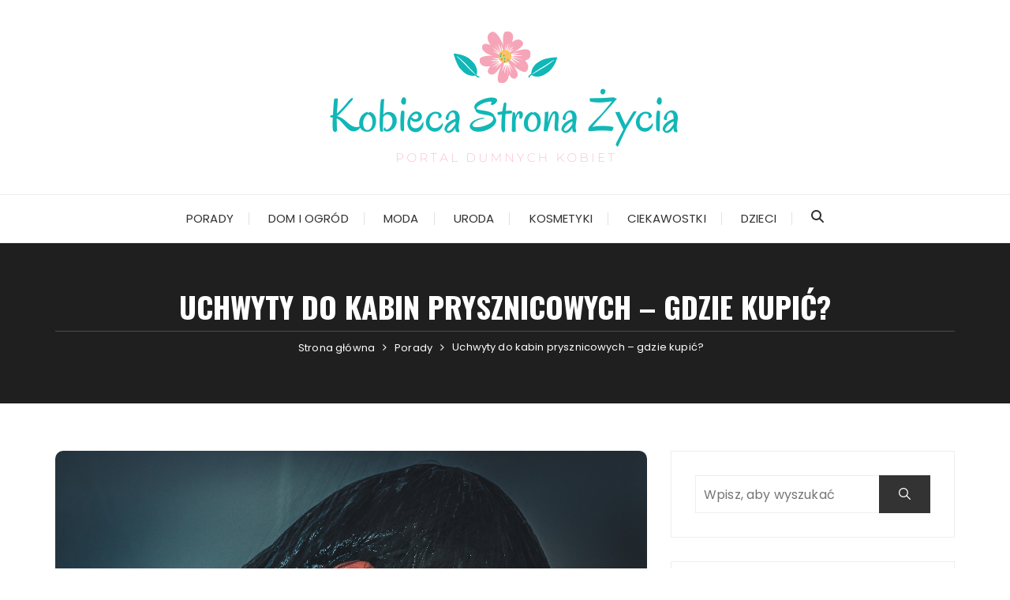

--- FILE ---
content_type: text/html; charset=UTF-8
request_url: https://www.kobiecatsronazycia.pl/uchwyty-do-kabin-prysznicowych-gdzie-kupic/
body_size: 12384
content:
<!doctype html>
<html lang="pl-PL">
<head>
	<meta charset="UTF-8">
	<meta name="viewport" content="width=device-width, initial-scale=1">
	<link rel="profile" href="https://gmpg.org/xfn/11">

	<meta name='robots' content='index, follow, max-image-preview:large, max-snippet:-1, max-video-preview:-1' />

	<!-- This site is optimized with the Yoast SEO plugin v25.6 - https://yoast.com/wordpress/plugins/seo/ -->
	<title>Uchwyty do kabin prysznicowych - gdzie kupić? -</title>
	<link rel="canonical" href="https://www.kobiecatsronazycia.pl/uchwyty-do-kabin-prysznicowych-gdzie-kupic/" />
	<meta property="og:locale" content="pl_PL" />
	<meta property="og:type" content="article" />
	<meta property="og:title" content="Uchwyty do kabin prysznicowych - gdzie kupić? -" />
	<meta property="og:description" content="Uchwyty do kabin prysznicowych są niezbędnym elementem wyposażenia każdej łazienki. Pełnią one przede wszystkim funkcję praktyczną, pozwalając na bezpieczne wejście i wyjście z kabiny oraz stabilne oparcie podczas kąpieli. Jednocześnie,..." />
	<meta property="og:url" content="https://www.kobiecatsronazycia.pl/uchwyty-do-kabin-prysznicowych-gdzie-kupic/" />
	<meta property="article:published_time" content="2023-02-07T15:30:45+00:00" />
	<meta name="author" content="admin" />
	<meta name="twitter:card" content="summary_large_image" />
	<meta name="twitter:label1" content="Napisane przez" />
	<meta name="twitter:data1" content="admin" />
	<meta name="twitter:label2" content="Szacowany czas czytania" />
	<meta name="twitter:data2" content="5 minut" />
	<script type="application/ld+json" class="yoast-schema-graph">{"@context":"https://schema.org","@graph":[{"@type":"WebPage","@id":"https://www.kobiecatsronazycia.pl/uchwyty-do-kabin-prysznicowych-gdzie-kupic/","url":"https://www.kobiecatsronazycia.pl/uchwyty-do-kabin-prysznicowych-gdzie-kupic/","name":"Uchwyty do kabin prysznicowych - gdzie kupić? -","isPartOf":{"@id":"https://www.kobiecatsronazycia.pl/#website"},"primaryImageOfPage":{"@id":"https://www.kobiecatsronazycia.pl/uchwyty-do-kabin-prysznicowych-gdzie-kupic/#primaryimage"},"image":{"@id":"https://www.kobiecatsronazycia.pl/uchwyty-do-kabin-prysznicowych-gdzie-kupic/#primaryimage"},"thumbnailUrl":"https://www.kobiecatsronazycia.pl/wp-content/uploads/2023/03/g2263f6e4f4345af39b5036c724d879b7377046a70f2879b063509467db5f7550ab2755f164c3ae6b58adbbf987fb4ea077306214f96e50579f1fec752f90ab92_1280.jpg","datePublished":"2023-02-07T15:30:45+00:00","author":{"@id":"https://www.kobiecatsronazycia.pl/#/schema/person/c42d0f17f5d423fa6858a2c179efcca6"},"breadcrumb":{"@id":"https://www.kobiecatsronazycia.pl/uchwyty-do-kabin-prysznicowych-gdzie-kupic/#breadcrumb"},"inLanguage":"pl-PL","potentialAction":[{"@type":"ReadAction","target":["https://www.kobiecatsronazycia.pl/uchwyty-do-kabin-prysznicowych-gdzie-kupic/"]}]},{"@type":"ImageObject","inLanguage":"pl-PL","@id":"https://www.kobiecatsronazycia.pl/uchwyty-do-kabin-prysznicowych-gdzie-kupic/#primaryimage","url":"https://www.kobiecatsronazycia.pl/wp-content/uploads/2023/03/g2263f6e4f4345af39b5036c724d879b7377046a70f2879b063509467db5f7550ab2755f164c3ae6b58adbbf987fb4ea077306214f96e50579f1fec752f90ab92_1280.jpg","contentUrl":"https://www.kobiecatsronazycia.pl/wp-content/uploads/2023/03/g2263f6e4f4345af39b5036c724d879b7377046a70f2879b063509467db5f7550ab2755f164c3ae6b58adbbf987fb4ea077306214f96e50579f1fec752f90ab92_1280.jpg","width":1280,"height":991,"caption":"prysznic"},{"@type":"BreadcrumbList","@id":"https://www.kobiecatsronazycia.pl/uchwyty-do-kabin-prysznicowych-gdzie-kupic/#breadcrumb","itemListElement":[{"@type":"ListItem","position":1,"name":"Strona główna","item":"https://www.kobiecatsronazycia.pl/"},{"@type":"ListItem","position":2,"name":"Uchwyty do kabin prysznicowych &#8211; gdzie kupić?"}]},{"@type":"WebSite","@id":"https://www.kobiecatsronazycia.pl/#website","url":"https://www.kobiecatsronazycia.pl/","name":"","description":"blog silnych kobiet!","potentialAction":[{"@type":"SearchAction","target":{"@type":"EntryPoint","urlTemplate":"https://www.kobiecatsronazycia.pl/?s={search_term_string}"},"query-input":{"@type":"PropertyValueSpecification","valueRequired":true,"valueName":"search_term_string"}}],"inLanguage":"pl-PL"},{"@type":"Person","@id":"https://www.kobiecatsronazycia.pl/#/schema/person/c42d0f17f5d423fa6858a2c179efcca6","name":"admin","image":{"@type":"ImageObject","inLanguage":"pl-PL","@id":"https://www.kobiecatsronazycia.pl/#/schema/person/image/","url":"https://secure.gravatar.com/avatar/c2ded243d4d1ffda427a0a8cc454fd41ab7a43e52a0ff7710fa8a3b00a9cc77e?s=96&d=mm&r=g","contentUrl":"https://secure.gravatar.com/avatar/c2ded243d4d1ffda427a0a8cc454fd41ab7a43e52a0ff7710fa8a3b00a9cc77e?s=96&d=mm&r=g","caption":"admin"},"sameAs":["http://kobiecatsronazycia.pl"]}]}</script>
	<!-- / Yoast SEO plugin. -->


<link rel='dns-prefetch' href='//fonts.googleapis.com' />
<link rel="alternate" type="application/rss+xml" title=" &raquo; Kanał z wpisami" href="https://www.kobiecatsronazycia.pl/feed/" />
<link rel="alternate" type="application/rss+xml" title=" &raquo; Kanał z komentarzami" href="https://www.kobiecatsronazycia.pl/comments/feed/" />
<script type="text/javascript" id="wpp-js" src="https://www.kobiecatsronazycia.pl/wp-content/plugins/wordpress-popular-posts/assets/js/wpp.min.js?ver=7.3.3" data-sampling="0" data-sampling-rate="100" data-api-url="https://www.kobiecatsronazycia.pl/wp-json/wordpress-popular-posts" data-post-id="653" data-token="f4618c4280" data-lang="0" data-debug="0"></script>
<link rel="alternate" title="oEmbed (JSON)" type="application/json+oembed" href="https://www.kobiecatsronazycia.pl/wp-json/oembed/1.0/embed?url=https%3A%2F%2Fwww.kobiecatsronazycia.pl%2Fuchwyty-do-kabin-prysznicowych-gdzie-kupic%2F" />
<link rel="alternate" title="oEmbed (XML)" type="text/xml+oembed" href="https://www.kobiecatsronazycia.pl/wp-json/oembed/1.0/embed?url=https%3A%2F%2Fwww.kobiecatsronazycia.pl%2Fuchwyty-do-kabin-prysznicowych-gdzie-kupic%2F&#038;format=xml" />
		<link rel="preconnect" href="https://fonts.googleapis.com">
		<link rel="preconnect" href="https://fonts.gstatic.com" crossorigin> 
		<style id='wp-img-auto-sizes-contain-inline-css' type='text/css'>
img:is([sizes=auto i],[sizes^="auto," i]){contain-intrinsic-size:3000px 1500px}
/*# sourceURL=wp-img-auto-sizes-contain-inline-css */
</style>
<style id='wp-emoji-styles-inline-css' type='text/css'>

	img.wp-smiley, img.emoji {
		display: inline !important;
		border: none !important;
		box-shadow: none !important;
		height: 1em !important;
		width: 1em !important;
		margin: 0 0.07em !important;
		vertical-align: -0.1em !important;
		background: none !important;
		padding: 0 !important;
	}
/*# sourceURL=wp-emoji-styles-inline-css */
</style>
<style id='wp-block-library-inline-css' type='text/css'>
:root{--wp-block-synced-color:#7a00df;--wp-block-synced-color--rgb:122,0,223;--wp-bound-block-color:var(--wp-block-synced-color);--wp-editor-canvas-background:#ddd;--wp-admin-theme-color:#007cba;--wp-admin-theme-color--rgb:0,124,186;--wp-admin-theme-color-darker-10:#006ba1;--wp-admin-theme-color-darker-10--rgb:0,107,160.5;--wp-admin-theme-color-darker-20:#005a87;--wp-admin-theme-color-darker-20--rgb:0,90,135;--wp-admin-border-width-focus:2px}@media (min-resolution:192dpi){:root{--wp-admin-border-width-focus:1.5px}}.wp-element-button{cursor:pointer}:root .has-very-light-gray-background-color{background-color:#eee}:root .has-very-dark-gray-background-color{background-color:#313131}:root .has-very-light-gray-color{color:#eee}:root .has-very-dark-gray-color{color:#313131}:root .has-vivid-green-cyan-to-vivid-cyan-blue-gradient-background{background:linear-gradient(135deg,#00d084,#0693e3)}:root .has-purple-crush-gradient-background{background:linear-gradient(135deg,#34e2e4,#4721fb 50%,#ab1dfe)}:root .has-hazy-dawn-gradient-background{background:linear-gradient(135deg,#faaca8,#dad0ec)}:root .has-subdued-olive-gradient-background{background:linear-gradient(135deg,#fafae1,#67a671)}:root .has-atomic-cream-gradient-background{background:linear-gradient(135deg,#fdd79a,#004a59)}:root .has-nightshade-gradient-background{background:linear-gradient(135deg,#330968,#31cdcf)}:root .has-midnight-gradient-background{background:linear-gradient(135deg,#020381,#2874fc)}:root{--wp--preset--font-size--normal:16px;--wp--preset--font-size--huge:42px}.has-regular-font-size{font-size:1em}.has-larger-font-size{font-size:2.625em}.has-normal-font-size{font-size:var(--wp--preset--font-size--normal)}.has-huge-font-size{font-size:var(--wp--preset--font-size--huge)}.has-text-align-center{text-align:center}.has-text-align-left{text-align:left}.has-text-align-right{text-align:right}.has-fit-text{white-space:nowrap!important}#end-resizable-editor-section{display:none}.aligncenter{clear:both}.items-justified-left{justify-content:flex-start}.items-justified-center{justify-content:center}.items-justified-right{justify-content:flex-end}.items-justified-space-between{justify-content:space-between}.screen-reader-text{border:0;clip-path:inset(50%);height:1px;margin:-1px;overflow:hidden;padding:0;position:absolute;width:1px;word-wrap:normal!important}.screen-reader-text:focus{background-color:#ddd;clip-path:none;color:#444;display:block;font-size:1em;height:auto;left:5px;line-height:normal;padding:15px 23px 14px;text-decoration:none;top:5px;width:auto;z-index:100000}html :where(.has-border-color){border-style:solid}html :where([style*=border-top-color]){border-top-style:solid}html :where([style*=border-right-color]){border-right-style:solid}html :where([style*=border-bottom-color]){border-bottom-style:solid}html :where([style*=border-left-color]){border-left-style:solid}html :where([style*=border-width]){border-style:solid}html :where([style*=border-top-width]){border-top-style:solid}html :where([style*=border-right-width]){border-right-style:solid}html :where([style*=border-bottom-width]){border-bottom-style:solid}html :where([style*=border-left-width]){border-left-style:solid}html :where(img[class*=wp-image-]){height:auto;max-width:100%}:where(figure){margin:0 0 1em}html :where(.is-position-sticky){--wp-admin--admin-bar--position-offset:var(--wp-admin--admin-bar--height,0px)}@media screen and (max-width:600px){html :where(.is-position-sticky){--wp-admin--admin-bar--position-offset:0px}}

/*# sourceURL=wp-block-library-inline-css */
</style><style id='global-styles-inline-css' type='text/css'>
:root{--wp--preset--aspect-ratio--square: 1;--wp--preset--aspect-ratio--4-3: 4/3;--wp--preset--aspect-ratio--3-4: 3/4;--wp--preset--aspect-ratio--3-2: 3/2;--wp--preset--aspect-ratio--2-3: 2/3;--wp--preset--aspect-ratio--16-9: 16/9;--wp--preset--aspect-ratio--9-16: 9/16;--wp--preset--color--black: #000000;--wp--preset--color--cyan-bluish-gray: #abb8c3;--wp--preset--color--white: #ffffff;--wp--preset--color--pale-pink: #f78da7;--wp--preset--color--vivid-red: #cf2e2e;--wp--preset--color--luminous-vivid-orange: #ff6900;--wp--preset--color--luminous-vivid-amber: #fcb900;--wp--preset--color--light-green-cyan: #7bdcb5;--wp--preset--color--vivid-green-cyan: #00d084;--wp--preset--color--pale-cyan-blue: #8ed1fc;--wp--preset--color--vivid-cyan-blue: #0693e3;--wp--preset--color--vivid-purple: #9b51e0;--wp--preset--gradient--vivid-cyan-blue-to-vivid-purple: linear-gradient(135deg,rgb(6,147,227) 0%,rgb(155,81,224) 100%);--wp--preset--gradient--light-green-cyan-to-vivid-green-cyan: linear-gradient(135deg,rgb(122,220,180) 0%,rgb(0,208,130) 100%);--wp--preset--gradient--luminous-vivid-amber-to-luminous-vivid-orange: linear-gradient(135deg,rgb(252,185,0) 0%,rgb(255,105,0) 100%);--wp--preset--gradient--luminous-vivid-orange-to-vivid-red: linear-gradient(135deg,rgb(255,105,0) 0%,rgb(207,46,46) 100%);--wp--preset--gradient--very-light-gray-to-cyan-bluish-gray: linear-gradient(135deg,rgb(238,238,238) 0%,rgb(169,184,195) 100%);--wp--preset--gradient--cool-to-warm-spectrum: linear-gradient(135deg,rgb(74,234,220) 0%,rgb(151,120,209) 20%,rgb(207,42,186) 40%,rgb(238,44,130) 60%,rgb(251,105,98) 80%,rgb(254,248,76) 100%);--wp--preset--gradient--blush-light-purple: linear-gradient(135deg,rgb(255,206,236) 0%,rgb(152,150,240) 100%);--wp--preset--gradient--blush-bordeaux: linear-gradient(135deg,rgb(254,205,165) 0%,rgb(254,45,45) 50%,rgb(107,0,62) 100%);--wp--preset--gradient--luminous-dusk: linear-gradient(135deg,rgb(255,203,112) 0%,rgb(199,81,192) 50%,rgb(65,88,208) 100%);--wp--preset--gradient--pale-ocean: linear-gradient(135deg,rgb(255,245,203) 0%,rgb(182,227,212) 50%,rgb(51,167,181) 100%);--wp--preset--gradient--electric-grass: linear-gradient(135deg,rgb(202,248,128) 0%,rgb(113,206,126) 100%);--wp--preset--gradient--midnight: linear-gradient(135deg,rgb(2,3,129) 0%,rgb(40,116,252) 100%);--wp--preset--font-size--small: 13px;--wp--preset--font-size--medium: 20px;--wp--preset--font-size--large: 36px;--wp--preset--font-size--x-large: 42px;--wp--preset--spacing--20: 0.44rem;--wp--preset--spacing--30: 0.67rem;--wp--preset--spacing--40: 1rem;--wp--preset--spacing--50: 1.5rem;--wp--preset--spacing--60: 2.25rem;--wp--preset--spacing--70: 3.38rem;--wp--preset--spacing--80: 5.06rem;--wp--preset--shadow--natural: 6px 6px 9px rgba(0, 0, 0, 0.2);--wp--preset--shadow--deep: 12px 12px 50px rgba(0, 0, 0, 0.4);--wp--preset--shadow--sharp: 6px 6px 0px rgba(0, 0, 0, 0.2);--wp--preset--shadow--outlined: 6px 6px 0px -3px rgb(255, 255, 255), 6px 6px rgb(0, 0, 0);--wp--preset--shadow--crisp: 6px 6px 0px rgb(0, 0, 0);}:where(.is-layout-flex){gap: 0.5em;}:where(.is-layout-grid){gap: 0.5em;}body .is-layout-flex{display: flex;}.is-layout-flex{flex-wrap: wrap;align-items: center;}.is-layout-flex > :is(*, div){margin: 0;}body .is-layout-grid{display: grid;}.is-layout-grid > :is(*, div){margin: 0;}:where(.wp-block-columns.is-layout-flex){gap: 2em;}:where(.wp-block-columns.is-layout-grid){gap: 2em;}:where(.wp-block-post-template.is-layout-flex){gap: 1.25em;}:where(.wp-block-post-template.is-layout-grid){gap: 1.25em;}.has-black-color{color: var(--wp--preset--color--black) !important;}.has-cyan-bluish-gray-color{color: var(--wp--preset--color--cyan-bluish-gray) !important;}.has-white-color{color: var(--wp--preset--color--white) !important;}.has-pale-pink-color{color: var(--wp--preset--color--pale-pink) !important;}.has-vivid-red-color{color: var(--wp--preset--color--vivid-red) !important;}.has-luminous-vivid-orange-color{color: var(--wp--preset--color--luminous-vivid-orange) !important;}.has-luminous-vivid-amber-color{color: var(--wp--preset--color--luminous-vivid-amber) !important;}.has-light-green-cyan-color{color: var(--wp--preset--color--light-green-cyan) !important;}.has-vivid-green-cyan-color{color: var(--wp--preset--color--vivid-green-cyan) !important;}.has-pale-cyan-blue-color{color: var(--wp--preset--color--pale-cyan-blue) !important;}.has-vivid-cyan-blue-color{color: var(--wp--preset--color--vivid-cyan-blue) !important;}.has-vivid-purple-color{color: var(--wp--preset--color--vivid-purple) !important;}.has-black-background-color{background-color: var(--wp--preset--color--black) !important;}.has-cyan-bluish-gray-background-color{background-color: var(--wp--preset--color--cyan-bluish-gray) !important;}.has-white-background-color{background-color: var(--wp--preset--color--white) !important;}.has-pale-pink-background-color{background-color: var(--wp--preset--color--pale-pink) !important;}.has-vivid-red-background-color{background-color: var(--wp--preset--color--vivid-red) !important;}.has-luminous-vivid-orange-background-color{background-color: var(--wp--preset--color--luminous-vivid-orange) !important;}.has-luminous-vivid-amber-background-color{background-color: var(--wp--preset--color--luminous-vivid-amber) !important;}.has-light-green-cyan-background-color{background-color: var(--wp--preset--color--light-green-cyan) !important;}.has-vivid-green-cyan-background-color{background-color: var(--wp--preset--color--vivid-green-cyan) !important;}.has-pale-cyan-blue-background-color{background-color: var(--wp--preset--color--pale-cyan-blue) !important;}.has-vivid-cyan-blue-background-color{background-color: var(--wp--preset--color--vivid-cyan-blue) !important;}.has-vivid-purple-background-color{background-color: var(--wp--preset--color--vivid-purple) !important;}.has-black-border-color{border-color: var(--wp--preset--color--black) !important;}.has-cyan-bluish-gray-border-color{border-color: var(--wp--preset--color--cyan-bluish-gray) !important;}.has-white-border-color{border-color: var(--wp--preset--color--white) !important;}.has-pale-pink-border-color{border-color: var(--wp--preset--color--pale-pink) !important;}.has-vivid-red-border-color{border-color: var(--wp--preset--color--vivid-red) !important;}.has-luminous-vivid-orange-border-color{border-color: var(--wp--preset--color--luminous-vivid-orange) !important;}.has-luminous-vivid-amber-border-color{border-color: var(--wp--preset--color--luminous-vivid-amber) !important;}.has-light-green-cyan-border-color{border-color: var(--wp--preset--color--light-green-cyan) !important;}.has-vivid-green-cyan-border-color{border-color: var(--wp--preset--color--vivid-green-cyan) !important;}.has-pale-cyan-blue-border-color{border-color: var(--wp--preset--color--pale-cyan-blue) !important;}.has-vivid-cyan-blue-border-color{border-color: var(--wp--preset--color--vivid-cyan-blue) !important;}.has-vivid-purple-border-color{border-color: var(--wp--preset--color--vivid-purple) !important;}.has-vivid-cyan-blue-to-vivid-purple-gradient-background{background: var(--wp--preset--gradient--vivid-cyan-blue-to-vivid-purple) !important;}.has-light-green-cyan-to-vivid-green-cyan-gradient-background{background: var(--wp--preset--gradient--light-green-cyan-to-vivid-green-cyan) !important;}.has-luminous-vivid-amber-to-luminous-vivid-orange-gradient-background{background: var(--wp--preset--gradient--luminous-vivid-amber-to-luminous-vivid-orange) !important;}.has-luminous-vivid-orange-to-vivid-red-gradient-background{background: var(--wp--preset--gradient--luminous-vivid-orange-to-vivid-red) !important;}.has-very-light-gray-to-cyan-bluish-gray-gradient-background{background: var(--wp--preset--gradient--very-light-gray-to-cyan-bluish-gray) !important;}.has-cool-to-warm-spectrum-gradient-background{background: var(--wp--preset--gradient--cool-to-warm-spectrum) !important;}.has-blush-light-purple-gradient-background{background: var(--wp--preset--gradient--blush-light-purple) !important;}.has-blush-bordeaux-gradient-background{background: var(--wp--preset--gradient--blush-bordeaux) !important;}.has-luminous-dusk-gradient-background{background: var(--wp--preset--gradient--luminous-dusk) !important;}.has-pale-ocean-gradient-background{background: var(--wp--preset--gradient--pale-ocean) !important;}.has-electric-grass-gradient-background{background: var(--wp--preset--gradient--electric-grass) !important;}.has-midnight-gradient-background{background: var(--wp--preset--gradient--midnight) !important;}.has-small-font-size{font-size: var(--wp--preset--font-size--small) !important;}.has-medium-font-size{font-size: var(--wp--preset--font-size--medium) !important;}.has-large-font-size{font-size: var(--wp--preset--font-size--large) !important;}.has-x-large-font-size{font-size: var(--wp--preset--font-size--x-large) !important;}
/*# sourceURL=global-styles-inline-css */
</style>

<style id='classic-theme-styles-inline-css' type='text/css'>
/*! This file is auto-generated */
.wp-block-button__link{color:#fff;background-color:#32373c;border-radius:9999px;box-shadow:none;text-decoration:none;padding:calc(.667em + 2px) calc(1.333em + 2px);font-size:1.125em}.wp-block-file__button{background:#32373c;color:#fff;text-decoration:none}
/*# sourceURL=/wp-includes/css/classic-themes.min.css */
</style>
<link rel='stylesheet' id='wordpress-popular-posts-css-css' href='https://www.kobiecatsronazycia.pl/wp-content/plugins/wordpress-popular-posts/assets/css/wpp.css?ver=7.3.3' type='text/css' media='all' />
<link rel='stylesheet' id='chld_thm_cfg_parent-css' href='https://www.kobiecatsronazycia.pl/wp-content/themes/fascinate/style.css?ver=6.9' type='text/css' media='all' />
<link rel='stylesheet' id='fascinate-style-css' href='https://www.kobiecatsronazycia.pl/wp-content/themes/fascinate-child/style.css?ver=1.0.6.1620820838' type='text/css' media='all' />
<link rel='stylesheet' id='fascinate-google-fonts-css' href='https://fonts.googleapis.com/css2?family=Poppins:ital@0;1&#038;family=Oswald:wght@700&#038;family=Pacifico&#038;family=Pacifico&#038;display=swap' type='text/css' media='all' />
<link rel='stylesheet' id='fascinate-main-css' href='https://www.kobiecatsronazycia.pl/wp-content/themes/fascinate/assets/dist/css/main.css?ver=1.1.4' type='text/css' media='all' />
<script type="text/javascript" src="https://www.kobiecatsronazycia.pl/wp-includes/js/jquery/jquery.min.js?ver=3.7.1" id="jquery-core-js"></script>
<script type="text/javascript" src="https://www.kobiecatsronazycia.pl/wp-includes/js/jquery/jquery-migrate.min.js?ver=3.4.1" id="jquery-migrate-js"></script>
<link rel="https://api.w.org/" href="https://www.kobiecatsronazycia.pl/wp-json/" /><link rel="alternate" title="JSON" type="application/json" href="https://www.kobiecatsronazycia.pl/wp-json/wp/v2/posts/653" /><link rel="EditURI" type="application/rsd+xml" title="RSD" href="https://www.kobiecatsronazycia.pl/xmlrpc.php?rsd" />
<meta name="generator" content="WordPress 6.9" />
<link rel='shortlink' href='https://www.kobiecatsronazycia.pl/?p=653' />
            <style id="wpp-loading-animation-styles">@-webkit-keyframes bgslide{from{background-position-x:0}to{background-position-x:-200%}}@keyframes bgslide{from{background-position-x:0}to{background-position-x:-200%}}.wpp-widget-block-placeholder,.wpp-shortcode-placeholder{margin:0 auto;width:60px;height:3px;background:#dd3737;background:linear-gradient(90deg,#dd3737 0%,#571313 10%,#dd3737 100%);background-size:200% auto;border-radius:3px;-webkit-animation:bgslide 1s infinite linear;animation:bgslide 1s infinite linear}</style>
             
<!-- Google Tag Manager -->
<script>(function(w,d,s,l,i){w[l]=w[l]||[];w[l].push({'gtm.start':
new Date().getTime(),event:'gtm.js'});var f=d.getElementsByTagName(s)[0],
j=d.createElement(s),dl=l!='dataLayer'?'&l='+l:'';j.async=true;j.src=
'https://www.googletagmanager.com/gtm.js?id='+i+dl;f.parentNode.insertBefore(j,f);
})(window,document,'script','dataLayer','GTM-WR2FQM9');</script>
<!-- End Google Tag Manager -->
 
<style>body,button,input,select,textarea{font-family:Poppins;font-weight:400;}h1,h2,h3,h4,h5,h6,.h1,.h2,.h3,.h4,.h5,.h6{font-family:Oswald;font-weight:700;}.header-style-1 .site-title,.header-style-2 .site-title{font-family:Pacifico;font-weight:400;}.entry-metas ul li.posted-by a{font-family:Pacifico;font-weight:400;}@media (min-width:1024px){.header-style-1 .mid-header{padding:30px 0;}}@media(min-width:992px){.banner-style-1 .post-thumb{height:500px;}}</style>		<style type="text/css">
					.site-title,
			.site-description {
				position: absolute;
				clip: rect(1px, 1px, 1px, 1px);
			}
					</style>
				<style type="text/css" id="wp-custom-css">
			.link-redirect {
    color: #1155CC !important;
    cursor: pointer;
}

.link-redirect:hover {
    color: #3174EA;
    text-decoration: underline;
    transition: color 0.2s ease-in-out;
}		</style>
		</head>

<body class="wp-singular post-template-default single single-post postid-653 single-format-standard wp-custom-logo wp-embed-responsive wp-theme-fascinate wp-child-theme-fascinate-child">
		<div class="page--wrap">
		<a class="skip-link screen-reader-text" href="#content">Przejdź do treści</a>

				<header class="fb-general-header header-style-1">
			<div class="header-inner">
								<div class="mid-header">
					<div class="fb-container">
						<div class="site-branding">
							<a href="https://www.kobiecatsronazycia.pl/" class="custom-logo-link" rel="home"><img width="500" height="186" src="https://www.kobiecatsronazycia.pl/wp-content/uploads/2021/03/cropped-Kobieca-Strona-Zycia.png" class="custom-logo" alt="" decoding="async" fetchpriority="high" srcset="https://www.kobiecatsronazycia.pl/wp-content/uploads/2021/03/cropped-Kobieca-Strona-Zycia.png 500w, https://www.kobiecatsronazycia.pl/wp-content/uploads/2021/03/cropped-Kobieca-Strona-Zycia-300x112.png 300w" sizes="(max-width: 500px) 100vw, 500px" /></a>						</div><!-- .site-branding -->
					</div><!-- .fb-container -->
				</div><!-- .mid-header -->
				<div class="header-bottom">
					<div class="main-menu-wrapper">
						<div class="fb-container">
							<div id="menu-toggle-search-container">
								<div class="menu-toggle">
									<span class="hamburger-bar"></span>
									<span class="hamburger-bar"></span>
									<span class="hamburger-bar"></span>
								</div><!-- .menu-toggle -->
								<button class="fb-search">
									<svg xmlns="http://www.w3.org/2000/svg" viewBox="0 0 512 512"><!--!Font Awesome Free 6.7.2 by @fontawesome - https://fontawesome.com License - https://fontawesome.com/license/free Copyright 2025 Fonticons, Inc.--><path d="M416 208c0 45.9-14.9 88.3-40 122.7L502.6 457.4c12.5 12.5 12.5 32.8 0 45.3s-32.8 12.5-45.3 0L330.7 376c-34.4 25.2-76.8 40-122.7 40C93.1 416 0 322.9 0 208S93.1 0 208 0S416 93.1 416 208zM208 352a144 144 0 1 0 0-288 144 144 0 1 0 0 288z"/></svg>
								</button>
							</div>
							
							<nav id="site-navigation" class="site-navigation">
								<ul id="menu-menu" class="primary-menu"><li id="menu-item-19" class="menu-item menu-item-type-taxonomy menu-item-object-category current-post-ancestor current-menu-parent current-post-parent menu-item-19"><a href="https://www.kobiecatsronazycia.pl/kategoria/porady/">Porady</a></li>
<li id="menu-item-20" class="menu-item menu-item-type-taxonomy menu-item-object-category menu-item-20"><a href="https://www.kobiecatsronazycia.pl/kategoria/dom-ogrod/">Dom i ogród</a></li>
<li id="menu-item-21" class="menu-item menu-item-type-taxonomy menu-item-object-category menu-item-21"><a href="https://www.kobiecatsronazycia.pl/kategoria/moda/">Moda</a></li>
<li id="menu-item-22" class="menu-item menu-item-type-taxonomy menu-item-object-category menu-item-22"><a href="https://www.kobiecatsronazycia.pl/kategoria/uroda/">Uroda</a></li>
<li id="menu-item-23" class="menu-item menu-item-type-taxonomy menu-item-object-category menu-item-23"><a href="https://www.kobiecatsronazycia.pl/kategoria/kosmetyki/">Kosmetyki</a></li>
<li id="menu-item-76" class="menu-item menu-item-type-taxonomy menu-item-object-category menu-item-76"><a href="https://www.kobiecatsronazycia.pl/kategoria/ciekawostki/">Ciekawostki</a></li>
<li id="menu-item-77" class="menu-item menu-item-type-taxonomy menu-item-object-category menu-item-77"><a href="https://www.kobiecatsronazycia.pl/kategoria/dzieci/">Dzieci</a></li>
</ul>							</nav><!-- #site-navigation.site-navigation -->
							
						</div><!-- .fb-container -->
					</div><!-- .main-menu-wrapper -->
				</div><!-- .header-bottom -->
			</div><!-- .header-inner -->
		</header><!-- .fb-general-header.header-style-1 -->

		<div id="content" class="site-content">
			<div class="fb-breadcrumb-wrap">
						<div class="fb-container">
				<div class="the-title">
												<div class="the-title">
								<h1 class="page-title">Uchwyty do kabin prysznicowych &#8211; gdzie kupić?</h1>
							</div><!-- .the-title -->
											</div><!-- .the-title -->
							<div class="fb-breadcrumb">
				<nav role="navigation" aria-label="Okruszki" class="breadcrumb-trail breadcrumbs" itemprop="breadcrumb"><ul class="trail-items" itemscope itemtype="http://schema.org/BreadcrumbList"><meta name="numberOfItems" content="3" /><meta name="itemListOrder" content="Ascending" /><li itemprop="itemListElement" itemscope itemtype="http://schema.org/ListItem" class="trail-item trail-begin"><a href="https://www.kobiecatsronazycia.pl/" rel="home" itemprop="item"><span itemprop="name">Strona główna</span></a><meta itemprop="position" content="1" /></li><li itemprop="itemListElement" itemscope itemtype="http://schema.org/ListItem" class="trail-item"><a href="https://www.kobiecatsronazycia.pl/kategoria/porady/" itemprop="item"><span itemprop="name">Porady</span></a><meta itemprop="position" content="2" /></li><li itemprop="itemListElement" itemscope itemtype="http://schema.org/ListItem" class="trail-item trail-end"><a href="https://www.kobiecatsronazycia.pl/uchwyty-do-kabin-prysznicowych-gdzie-kupic" itemprop="item"><span itemprop="name">Uchwyty do kabin prysznicowych &#8211; gdzie kupić?</span></a><meta itemprop="position" content="3" /></li></ul></nav>			</div><!-- .fb-breadcrumb -->
						</div><!-- .fb-container -->
			<div class="mask"></div><!-- .mask -->
		</div><!-- .fb-breadcrumb-wrap -->
		<div class="innerpage-content-area-wrap single-page-style-1">
	<div class="fb-container">
		<div class="single-content-container">
			<div class="row">
				<div class="col-lg-8 col-md-12 sticky-portion">
					<div id="primary" class="primary-widget-area content-area">
						<main id="main" class="site-main">
							<div class="single-page-entry">
								<article id="post-653" class="post-653 post type-post status-publish format-standard has-post-thumbnail hentry category-porady">
					<div class="post-media-wrap">
					<div class="post-media-entry standard">
						<img width="1280" height="991" src="https://www.kobiecatsronazycia.pl/wp-content/uploads/2023/03/g2263f6e4f4345af39b5036c724d879b7377046a70f2879b063509467db5f7550ab2755f164c3ae6b58adbbf987fb4ea077306214f96e50579f1fec752f90ab92_1280.jpg" class="attachment-full size-full wp-post-image" alt="Uchwyty do kabin prysznicowych &#8211; gdzie kupić?" decoding="async" srcset="https://www.kobiecatsronazycia.pl/wp-content/uploads/2023/03/g2263f6e4f4345af39b5036c724d879b7377046a70f2879b063509467db5f7550ab2755f164c3ae6b58adbbf987fb4ea077306214f96e50579f1fec752f90ab92_1280.jpg 1280w, https://www.kobiecatsronazycia.pl/wp-content/uploads/2023/03/g2263f6e4f4345af39b5036c724d879b7377046a70f2879b063509467db5f7550ab2755f164c3ae6b58adbbf987fb4ea077306214f96e50579f1fec752f90ab92_1280-300x232.jpg 300w, https://www.kobiecatsronazycia.pl/wp-content/uploads/2023/03/g2263f6e4f4345af39b5036c724d879b7377046a70f2879b063509467db5f7550ab2755f164c3ae6b58adbbf987fb4ea077306214f96e50579f1fec752f90ab92_1280-1024x793.jpg 1024w, https://www.kobiecatsronazycia.pl/wp-content/uploads/2023/03/g2263f6e4f4345af39b5036c724d879b7377046a70f2879b063509467db5f7550ab2755f164c3ae6b58adbbf987fb4ea077306214f96e50579f1fec752f90ab92_1280-768x595.jpg 768w" sizes="(max-width: 1280px) 100vw, 1280px" />					</div><!-- .post-media-entry -->
				</div><!-- .post-media-wrap -->
							<div class="single-metas-and-cats">
				<div class="entry-cats"><ul class="post-categories">
	<li><a href="https://www.kobiecatsronazycia.pl/kategoria/porady/" rel="category tag">Porady</a></li></ul></div>				<div class="entry-metas">
					<ul>
																	</ul>
				</div><!-- .entry-metas -->
			</div><!-- .single-metas-and-cats -->
				<div class="single-page-entry">
		<div class="editor-entry	">
			<p><a href="https://gryc24.pl/okucia-do-kabin-prysznicowych-i-saun,cp20,pl.html">Uchwyty do kabin prysznicowych</a> są niezbędnym elementem wyposażenia każdej łazienki. Pełnią one przede wszystkim funkcję praktyczną, pozwalając na bezpieczne wejście i wyjście z kabiny oraz stabilne oparcie podczas kąpieli. Jednocześnie, uchwyty stanowią również element dekoracyjny, który może wpłynąć na estetykę całej łazienki. Ze względu na swoją popularność, na rynku dostępne są różne rodzaje uchwytów, wykonane z różnych materiałów, w różnych kolorach i kształtach. W tym artykule przedstawimy, gdzie można je zakupić oraz jakie czynniki należy wziąć pod uwagę przy ich wyborze.</p>
<h2><a id="_heading=h.5hib6b59b0zd"></a>Rodzaje uchwytów do kabin prysznicowych</h2>
<p>Na rynku dostępne są różne rodzaje uchwytów do kabin prysznicowych, które różnią się między sobą kształtem, materiałem wykonania, a także sposobem montażu. Poniżej przedstawiamy kilka popularnych rodzajów uchwytów oraz ich właściwości:</p>
<ol>
<li>Uchwyty prostokątne &#8211; uchwyty o prostokątnym kształcie wykonane są najczęściej z chromowanej lub nierdzewnej stali. Są one solidne i trwałe, a ich prosty design pasuje do każdej łazienki. Montowane są bezpośrednio na ścianie, dzięki czemu zapewniają mocne oparcie podczas korzystania z kabiny.</li>
<li>Uchwyty okrągłe &#8211; uchwyty o okrągłym kształcie także wykonane są z chromowanej lub nierdzewnej stali. Są bardziej delikatne niż uchwyty prostokątne i wprowadzają do łazienki element miękkości. Montowane są bezpośrednio na ścianie.</li>
<li>Uchwyty kątowe &#8211; uchwyty kątowe, jak sama nazwa wskazuje, montuje się w rogu kabiny prysznicowej. Są one bardzo stabilne i wygodne w użyciu. Mogą być wykonane z różnych materiałów, takich jak szkło lub metal.</li>
<li>Uchwyty drążkowe &#8211; uchwyty drążkowe montowane są najczęściej na zewnątrz kabiny prysznicowej, na ścianie lub suficie. Są one dłuższe niż tradycyjne uchwyty i umożliwiają łatwe i bezpieczne wejście do kabiny, nawet dla osób starszych czy niepełnosprawnych. Mogą być wykonane z różnych materiałów, takich jak aluminium lub nierdzewna stal.</li>
<li>Uchwyty z mocowaniem do płytek &#8211; uchwyty te montuje się bezpośrednio na płytkach ściany. Są one bardzo solidne i trwałe, ale wymagają precyzyjnego montażu. Uchwyty z mocowaniem do płytek są dostępne w różnych kształtach i materiałach, a także kolorach.</li>
</ol>
<p>Odpowiedni wybór uchwytów do kabin prysznicowych zależy od preferencji estetycznych oraz indywidualnych potrzeb użytkownika. Warto jednak pamiętać, że uchwyty powinny być przede wszystkim solidne i trwałe, aby zapewnić bezpieczeństwo podczas korzystania z kabiny prysznicowej.</p>
<h2><a id="_heading=h.rzcgkmnyulj1"></a>Gdzie kupić uchwyty do kabin prysznicowych?</h2>
<p>To pytanie zadaje sobie wiele osób, które planują zakup takiego elementu wyposażenia do swojego domu. Istnieje kilka sposobów na znalezienie odpowiednich okuć do kabin prysznicowych, a każdy z nich ma swoje zalety i wady.</p>
<ol>
<li>Sklepy stacjonarne &#8211; uchwyty do kabin prysznicowych można znaleźć w sklepach budowlanych, sklepach z artykułami łazienkowymi oraz w niektórych marketach. Zaletą takiego rozwiązania jest możliwość obejrzenia produktu na żywo oraz uzyskanie fachowej porady sprzedawcy. Wadą natomiast jest zazwyczaj wyższa cena oraz ograniczona oferta.</li>
<li>Internet &#8211; coraz więcej osób decyduje się na zakupy przez Internet. W sieci można znaleźć wiele sklepów oferujących uchwyty do kabin prysznicowych. Zaletą takiego rozwiązania jest możliwość porównania ofert różnych sklepów oraz korzystniejsze ceny. Wadą natomiast jest brak możliwości obejrzenia produktu przed zakupem oraz ryzyko otrzymania uszkodzonej przesyłki.</li>
<li>Producent &#8211; często producenci uchwytów do kabin prysznicowych posiadają swoje własne sklepy internetowe, w których można kupić ich produkty. Zaletą takiego rozwiązania jest pewność co do jakości produktu oraz możliwość uzyskania fachowej porady. Wadą natomiast jest zazwyczaj wyższa cena niż w przypadku sklepów internetowych.</li>
</ol>
<p>W każdej z tych opcji warto jednak zwrócić uwagę na opinie innych klientów, które mogą pomóc w wyborze odpowiedniego sklepu oraz produktu.</p>
<h2><a id="_heading=h.1gxxkyxxslm1"></a>Czym kierować się przy wyborze uchwytów do kabin prysznicowych?</h2>
<p>Wybierając uchwyty do kabin prysznicowych warto zwrócić uwagę na kilka czynników, które wpłyną na ostateczną decyzję.</p>
<ol>
<li>Materiał wykonania &#8211; uchwyty do kabin prysznicowych mogą być wykonane z różnych materiałów, takich jak: stal nierdzewna, aluminium, mosiądz, chrom czy też tworzywo sztuczne. Warto wybrać materiał, który jest odporny na korozję oraz wilgoć, aby uniknąć szybkiego zużycia.</li>
<li>Kolor &#8211; uchwyty do kabin prysznicowych są dostępne w różnych kolorach, co pozwala na dopasowanie ich do stylu i kolorystyki łazienki. Warto wybrać kolor, który będzie harmonizował z innymi elementami wystroju.</li>
<li>Cena &#8211; ceny uchwytów do kabin prysznicowych mogą się różnić w zależności od materiału wykonania oraz producenta. Warto jednak pamiętać, że cena nie zawsze równa się jakości, dlatego należy dokładnie sprawdzić, czy dany produkt spełnia nasze wymagania.</li>
<li>Estetyka &#8211; uchwyty do kabin prysznicowych pełnią funkcję nie tylko praktyczną, ale również estetyczną. Warto wybrać uchwyty, które będą pasować do stylu łazienki oraz będą się dobrze prezentować.</li>
<li>Trwałość &#8211; uchwyty do kabin prysznicowych narażone są na działanie wilgoci, a także na częste otwieranie i zamykanie drzwi kabin. Dlatego ważne jest, aby wybrać uchwyty, które będą odporne na uszkodzenia i będą służyć przez długi czas.</li>
</ol>
<p>Podsumowując, wybierając uchwyty do kabin prysznicowych należy kierować się przede wszystkim jakością wykonania oraz funkcjonalnością, ale warto również zwrócić uwagę na estetykę oraz dopasowanie do stylu łazienki.</p>
		</div><!-- .editor-entry.dropcap -->
			</div><!-- .single-page-entry -->
</article><!-- #post-653 -->

	<nav class="navigation post-navigation" aria-label="Wpisy">
		<h2 class="screen-reader-text">Nawigacja wpisu</h2>
		<div class="nav-links"><div class="nav-previous"><a href="https://www.kobiecatsronazycia.pl/jak-stosowac-ziola-szwedzkie/" rel="prev"><div class="post-nav-title"><span class="meta-nav" aria-hidden="true">Poprzedni wpis</span><div class="nav-title"><span>Jak stosować zioła szwedzkie?</span></div></div></a></div><div class="nav-next"><a href="https://www.kobiecatsronazycia.pl/fotografia-biznesowa-dlaczego-warto-zainwestowac-w-zdjecia-dla-firmy/" rel="next"><div class="post-nav-title"><span class="meta-nav" aria-hidden="true">Następny wpis</span><div class="nav-title"><span>Fotografia biznesowa - dlaczego warto zainwestować w zdjęcia dla firmy?</span></div></div><div class="post-nav-img"><img width="150" height="150" src="https://www.kobiecatsronazycia.pl/wp-content/uploads/2023/03/g0bb999b80c6bcd2e001d15d7e89d6f5c4f1a583d28ddfd2e7c0718f1a12b45b301d2c3d897fc08e85743a564acf7e328c3eff3c4c7f36741ddb317d27c57206a_1280-150x150.jpg" class="attachment-thumbnail size-thumbnail wp-post-image" alt="fotografia" decoding="async" srcset="https://www.kobiecatsronazycia.pl/wp-content/uploads/2023/03/g0bb999b80c6bcd2e001d15d7e89d6f5c4f1a583d28ddfd2e7c0718f1a12b45b301d2c3d897fc08e85743a564acf7e328c3eff3c4c7f36741ddb317d27c57206a_1280-150x150.jpg 150w, https://www.kobiecatsronazycia.pl/wp-content/uploads/2023/03/g0bb999b80c6bcd2e001d15d7e89d6f5c4f1a583d28ddfd2e7c0718f1a12b45b301d2c3d897fc08e85743a564acf7e328c3eff3c4c7f36741ddb317d27c57206a_1280-450x450.jpg 450w" sizes="(max-width: 150px) 100vw, 150px" /></div></a></div></div>
	</nav>							</div><!-- .single-page-entry -->
						</main><!-- #main.site-main -->
					</div><!-- #primary.primary-widget-area.content-area -->
				</div><!-- .col -->
				<div class="col-lg-4 col-md-12 sticky-portion">
	<aside id="secondary" class="secondary-widget-area">
		<div id="search-2" class="widget widget_search"><form role="search" method="get" class="clearfix" action="https://www.kobiecatsronazycia.pl/"><input type="search" name="s" placeholder="Wpisz, aby wyszukać" value=""><button type="submit"><span class="ion-ios-search"></span></button></form></div>
<div id="wpp-3" class="widget popular-posts">

</div>
	</aside><!-- #secondary -->
</div>
			</div><!-- .row -->
		</div><!-- .single-content-container -->
	</div><!-- .fb-container -->
</div><!-- .innerpage-content-area-wrap.single-page-style-2 -->
		</div>

		<footer class="footer dark secondary-widget-area">
			<div class="footer-inner">
								<div class="footer-bottom">
					<div class="fb-container">
						<div class="row">                            
							<div class="col-lg-6">
																	<div class="copyright-information">
										<p>Copyright &copy; 2026 . Wszelkie prawa zastrzeżone.</p>
									</div><!-- .copyright-information -->
																</div><!-- .col -->
							<div class="col-lg-6">
								<div class="author-credit">
									<p> 
										Fascinate Motyw od <a href="https://themebeez.com/" target="_blank">Themebeez</a>									</p>
								</div><!-- .author-credit -->
							</div><!-- .col -->
						</div><!-- .row -->
					</div><!-- .fb-container -->
				</div><!-- .footer-bottom -->
			</div><!-- .footer-inner -->
		</footer><!-- .footer.secondary-widget-area -->
	</div><!-- .page--wrap -->

	<div class="fascinate-to-top"><span>Powrót na górę</span></div>

	<div class="search-area-container hide-search">
		<div class="fb-container">
			<div class="form-container">
				<div class="form-wrapper">
					<button class="search-close">
						<svg xmlns="http://www.w3.org/2000/svg" viewBox="0 0 384 512"><!--!Font Awesome Free 6.7.2 by @fontawesome - https://fontawesome.com License - https://fontawesome.com/license/free Copyright 2025 Fonticons, Inc.--><path d="M342.6 150.6c12.5-12.5 12.5-32.8 0-45.3s-32.8-12.5-45.3 0L192 210.7 86.6 105.4c-12.5-12.5-32.8-12.5-45.3 0s-12.5 32.8 0 45.3L146.7 256 41.4 361.4c-12.5 12.5-12.5 32.8 0 45.3s32.8 12.5 45.3 0L192 301.3 297.4 406.6c12.5 12.5 32.8 12.5 45.3 0s12.5-32.8 0-45.3L237.3 256 342.6 150.6z"/></svg>
					</button><!-- .search-close -->
					<form role="search" method="get" class="clearfix" action="https://www.kobiecatsronazycia.pl/"><input type="search" name="s" placeholder="Wpisz, aby wyszukać" value=""><button type="submit"><span class="ion-ios-search"></span></button></form>                    
				</div><!-- .form-wrapper -->
			</div><!-- .form-container -->
		</div><!-- .fb-container -->
	</div><!-- .search-area-container -->

<script type="speculationrules">
{"prefetch":[{"source":"document","where":{"and":[{"href_matches":"/*"},{"not":{"href_matches":["/wp-*.php","/wp-admin/*","/wp-content/uploads/*","/wp-content/*","/wp-content/plugins/*","/wp-content/themes/fascinate-child/*","/wp-content/themes/fascinate/*","/*\\?(.+)"]}},{"not":{"selector_matches":"a[rel~=\"nofollow\"]"}},{"not":{"selector_matches":".no-prefetch, .no-prefetch a"}}]},"eagerness":"conservative"}]}
</script>
<script type="text/javascript" src="https://www.kobiecatsronazycia.pl/wp-content/themes/fascinate/assets/dist/js/bundle.min.js?ver=1.1.4" id="fascinate-bundle-js"></script>
<script id="wp-emoji-settings" type="application/json">
{"baseUrl":"https://s.w.org/images/core/emoji/17.0.2/72x72/","ext":".png","svgUrl":"https://s.w.org/images/core/emoji/17.0.2/svg/","svgExt":".svg","source":{"concatemoji":"https://www.kobiecatsronazycia.pl/wp-includes/js/wp-emoji-release.min.js?ver=6.9"}}
</script>
<script type="module">
/* <![CDATA[ */
/*! This file is auto-generated */
const a=JSON.parse(document.getElementById("wp-emoji-settings").textContent),o=(window._wpemojiSettings=a,"wpEmojiSettingsSupports"),s=["flag","emoji"];function i(e){try{var t={supportTests:e,timestamp:(new Date).valueOf()};sessionStorage.setItem(o,JSON.stringify(t))}catch(e){}}function c(e,t,n){e.clearRect(0,0,e.canvas.width,e.canvas.height),e.fillText(t,0,0);t=new Uint32Array(e.getImageData(0,0,e.canvas.width,e.canvas.height).data);e.clearRect(0,0,e.canvas.width,e.canvas.height),e.fillText(n,0,0);const a=new Uint32Array(e.getImageData(0,0,e.canvas.width,e.canvas.height).data);return t.every((e,t)=>e===a[t])}function p(e,t){e.clearRect(0,0,e.canvas.width,e.canvas.height),e.fillText(t,0,0);var n=e.getImageData(16,16,1,1);for(let e=0;e<n.data.length;e++)if(0!==n.data[e])return!1;return!0}function u(e,t,n,a){switch(t){case"flag":return n(e,"\ud83c\udff3\ufe0f\u200d\u26a7\ufe0f","\ud83c\udff3\ufe0f\u200b\u26a7\ufe0f")?!1:!n(e,"\ud83c\udde8\ud83c\uddf6","\ud83c\udde8\u200b\ud83c\uddf6")&&!n(e,"\ud83c\udff4\udb40\udc67\udb40\udc62\udb40\udc65\udb40\udc6e\udb40\udc67\udb40\udc7f","\ud83c\udff4\u200b\udb40\udc67\u200b\udb40\udc62\u200b\udb40\udc65\u200b\udb40\udc6e\u200b\udb40\udc67\u200b\udb40\udc7f");case"emoji":return!a(e,"\ud83e\u1fac8")}return!1}function f(e,t,n,a){let r;const o=(r="undefined"!=typeof WorkerGlobalScope&&self instanceof WorkerGlobalScope?new OffscreenCanvas(300,150):document.createElement("canvas")).getContext("2d",{willReadFrequently:!0}),s=(o.textBaseline="top",o.font="600 32px Arial",{});return e.forEach(e=>{s[e]=t(o,e,n,a)}),s}function r(e){var t=document.createElement("script");t.src=e,t.defer=!0,document.head.appendChild(t)}a.supports={everything:!0,everythingExceptFlag:!0},new Promise(t=>{let n=function(){try{var e=JSON.parse(sessionStorage.getItem(o));if("object"==typeof e&&"number"==typeof e.timestamp&&(new Date).valueOf()<e.timestamp+604800&&"object"==typeof e.supportTests)return e.supportTests}catch(e){}return null}();if(!n){if("undefined"!=typeof Worker&&"undefined"!=typeof OffscreenCanvas&&"undefined"!=typeof URL&&URL.createObjectURL&&"undefined"!=typeof Blob)try{var e="postMessage("+f.toString()+"("+[JSON.stringify(s),u.toString(),c.toString(),p.toString()].join(",")+"));",a=new Blob([e],{type:"text/javascript"});const r=new Worker(URL.createObjectURL(a),{name:"wpTestEmojiSupports"});return void(r.onmessage=e=>{i(n=e.data),r.terminate(),t(n)})}catch(e){}i(n=f(s,u,c,p))}t(n)}).then(e=>{for(const n in e)a.supports[n]=e[n],a.supports.everything=a.supports.everything&&a.supports[n],"flag"!==n&&(a.supports.everythingExceptFlag=a.supports.everythingExceptFlag&&a.supports[n]);var t;a.supports.everythingExceptFlag=a.supports.everythingExceptFlag&&!a.supports.flag,a.supports.everything||((t=a.source||{}).concatemoji?r(t.concatemoji):t.wpemoji&&t.twemoji&&(r(t.twemoji),r(t.wpemoji)))});
//# sourceURL=https://www.kobiecatsronazycia.pl/wp-includes/js/wp-emoji-loader.min.js
/* ]]> */
</script>

</body>
</html>


--- FILE ---
content_type: text/css
request_url: https://www.kobiecatsronazycia.pl/wp-content/themes/fascinate-child/style.css?ver=1.0.6.1620820838
body_size: 648
content:
/*
Theme Name: Fascinate Child
Theme URI: https://themebeez.com/themes/fascinate/
Template: fascinate
Author: themebeez
Author URI: https://themebeez.com
Description: Fascinate is a slick, modern, minimal, and beautifully designed Gutenberg compatible WordPress blog theme. Fascinate Blog is an ideal and complete WordPress blog theme for creating personal or professional blogging website to showcase your experiences, stories or write on different niches like fashion, travel, lifestyle, gourmet, business and so on. Fascinate is 100% media responsive, which means that Fascinate Blog is compatible for all devices ranging from desktop, tablets to smartphones. Fascinate Blog supports four types of post formats ( video, audio, gallery &amp; quote formats ) which can be very helpful to showcase your special moments insisted of a featured image. Fascinate Blog extends WordPress Live customizer functionality which will help you to build your blog website right from customizer itself. Fascinate Blog includes built-in features like custom author widget, social widget, lazyload for images etc. Fascinate Blog is also optimized for SEO &amp; website load time. Fascinate Blog also supports third party popular plugins like Jetpack, Mail Chimp, Contact Form 7, Yoast, Universal Google AdSense &amp; Ads manager etc.
Tags: custom-background,custom-logo,custom-menu,featured-images,threaded-comments,translation-ready,left-sidebar,right-sidebar,blog,custom-header,theme-options,footer-widgets,editor-style,block-styles,wide-blocks,sticky-post,post-formats
Version: 1.0.6.1620820838
Updated: 2021-05-12 14:00:38

*/



--- FILE ---
content_type: text/plain
request_url: https://www.google-analytics.com/j/collect?v=1&_v=j102&a=1587649619&t=pageview&_s=1&dl=https%3A%2F%2Fwww.kobiecatsronazycia.pl%2Fuchwyty-do-kabin-prysznicowych-gdzie-kupic%2F&ul=en-us%40posix&dt=Uchwyty%20do%20kabin%20prysznicowych%20-%20gdzie%20kupi%C4%87%3F%20-&sr=1280x720&vp=1280x720&_u=YEDAAEABAAAAACAAI~&jid=502681511&gjid=1486774068&cid=159741062.1769199275&tid=UA-154570987-56&_gid=2123781947.1769199275&_r=1&_slc=1&gtm=45He61m0h1n81WR2FQM9za200&gcd=13l3l3l3l1l1&dma=0&tag_exp=103116026~103200004~104527907~104528501~104684208~104684211~105391253~115495938~115938466~115938468~116682876~116992598~117041587&z=2063264933
body_size: -841
content:
2,cG-NFXTT79P01

--- FILE ---
content_type: text/plain
request_url: https://www.google-analytics.com/j/collect?v=1&_v=j102&a=1587649619&t=pageview&_s=1&dl=https%3A%2F%2Fwww.kobiecatsronazycia.pl%2Fuchwyty-do-kabin-prysznicowych-gdzie-kupic%2F&ul=en-us%40posix&dt=Uchwyty%20do%20kabin%20prysznicowych%20-%20gdzie%20kupi%C4%87%3F%20-&sr=1280x720&vp=1280x720&_u=YEDAAEABAAAAACAAI~&jid=98361728&gjid=827834191&cid=159741062.1769199275&tid=UA-154570987-20&_gid=2123781947.1769199275&_r=1&_slc=1&gtm=45He61m0h1n81WR2FQM9za200&gcd=13l3l3l3l1l1&dma=0&tag_exp=103116026~103200004~104527907~104528501~104684208~104684211~105391253~115495938~115938466~115938468~116682876~116992598~117041587&z=191331501
body_size: -841
content:
2,cG-G5S5RBLWCT

--- FILE ---
content_type: text/plain
request_url: https://www.google-analytics.com/j/collect?v=1&_v=j102&a=1587649619&t=pageview&_s=1&dl=https%3A%2F%2Fwww.kobiecatsronazycia.pl%2Fuchwyty-do-kabin-prysznicowych-gdzie-kupic%2F&ul=en-us%40posix&dt=Uchwyty%20do%20kabin%20prysznicowych%20-%20gdzie%20kupi%C4%87%3F%20-&sr=1280x720&vp=1280x720&_u=YEDAAEABAAAAACAAI~&jid=873276417&gjid=1728087877&cid=159741062.1769199275&tid=UA-196821851-20&_gid=2123781947.1769199275&_r=1&_slc=1&gtm=45He61m0h1n81WR2FQM9za200&gcd=13l3l3l3l1l1&dma=0&tag_exp=103116026~103200004~104527907~104528501~104684208~104684211~105391253~115495938~115938466~115938468~116682876~116992598~117041587&z=1689511465
body_size: -841
content:
2,cG-0520SK735J

--- FILE ---
content_type: text/plain
request_url: https://www.google-analytics.com/j/collect?v=1&_v=j102&a=1587649619&t=pageview&_s=1&dl=https%3A%2F%2Fwww.kobiecatsronazycia.pl%2Fuchwyty-do-kabin-prysznicowych-gdzie-kupic%2F&ul=en-us%40posix&dt=Uchwyty%20do%20kabin%20prysznicowych%20-%20gdzie%20kupi%C4%87%3F%20-&sr=1280x720&vp=1280x720&_u=YEDAAEABAAAAACAAI~&jid=1318710618&gjid=1359567195&cid=159741062.1769199275&tid=UA-196821851-48&_gid=2123781947.1769199275&_r=1&_slc=1&gtm=45He61m0h1n81WR2FQM9za200&gcd=13l3l3l3l1l1&dma=0&tag_exp=103116026~103200004~104527907~104528501~104684208~104684211~105391253~115495938~115938466~115938468~116682876~116992598~117041587&z=691931339
body_size: -841
content:
2,cG-ML8MXM8YEM

--- FILE ---
content_type: text/plain
request_url: https://www.google-analytics.com/j/collect?v=1&_v=j102&a=1587649619&t=pageview&_s=1&dl=https%3A%2F%2Fwww.kobiecatsronazycia.pl%2Fuchwyty-do-kabin-prysznicowych-gdzie-kupic%2F&ul=en-us%40posix&dt=Uchwyty%20do%20kabin%20prysznicowych%20-%20gdzie%20kupi%C4%87%3F%20-&sr=1280x720&vp=1280x720&_u=YEDAAEABAAAAACAAI~&jid=709112394&gjid=570826277&cid=159741062.1769199275&tid=UA-154570987-39&_gid=2123781947.1769199275&_r=1&_slc=1&gtm=45He61m0h1n81WR2FQM9za200&gcd=13l3l3l3l1l1&dma=0&tag_exp=103116026~103200004~104527907~104528501~104684208~104684211~105391253~115495938~115938466~115938468~116682876~116992598~117041587&z=1844132775
body_size: -841
content:
2,cG-EETF40SH0F

--- FILE ---
content_type: text/plain
request_url: https://www.google-analytics.com/j/collect?v=1&_v=j102&a=1587649619&t=pageview&_s=1&dl=https%3A%2F%2Fwww.kobiecatsronazycia.pl%2Fuchwyty-do-kabin-prysznicowych-gdzie-kupic%2F&ul=en-us%40posix&dt=Uchwyty%20do%20kabin%20prysznicowych%20-%20gdzie%20kupi%C4%87%3F%20-&sr=1280x720&vp=1280x720&_u=YEDAAEABAAAAACAAI~&jid=1855002970&gjid=1703076399&cid=159741062.1769199275&tid=UA-196821851-2&_gid=2123781947.1769199275&_r=1&_slc=1&gtm=45He61m0h1n81WR2FQM9za200&gcd=13l3l3l3l1l1&dma=0&tag_exp=103116026~103200004~104527907~104528501~104684208~104684211~105391253~115495938~115938466~115938468~116682876~116992598~117041587&z=409863592
body_size: -841
content:
2,cG-L4Z72D3JYE

--- FILE ---
content_type: text/plain
request_url: https://www.google-analytics.com/j/collect?v=1&_v=j102&a=1587649619&t=pageview&_s=1&dl=https%3A%2F%2Fwww.kobiecatsronazycia.pl%2Fuchwyty-do-kabin-prysznicowych-gdzie-kupic%2F&ul=en-us%40posix&dt=Uchwyty%20do%20kabin%20prysznicowych%20-%20gdzie%20kupi%C4%87%3F%20-&sr=1280x720&vp=1280x720&_u=YEDAAEABAAAAACAAI~&jid=348857487&gjid=966117745&cid=159741062.1769199275&tid=UA-196821851-23&_gid=2123781947.1769199275&_r=1&_slc=1&gtm=45He61m0h1n81WR2FQM9za200&gcd=13l3l3l3l1l1&dma=0&tag_exp=103116026~103200004~104527907~104528501~104684208~104684211~105391253~115495938~115938466~115938468~116682876~116992598~117041587&z=1684703889
body_size: -841
content:
2,cG-08F73W47JL

--- FILE ---
content_type: text/plain
request_url: https://www.google-analytics.com/j/collect?v=1&_v=j102&a=1587649619&t=pageview&_s=1&dl=https%3A%2F%2Fwww.kobiecatsronazycia.pl%2Fuchwyty-do-kabin-prysznicowych-gdzie-kupic%2F&ul=en-us%40posix&dt=Uchwyty%20do%20kabin%20prysznicowych%20-%20gdzie%20kupi%C4%87%3F%20-&sr=1280x720&vp=1280x720&_u=YEDAAEABAAAAACAAI~&jid=780081033&gjid=2105753793&cid=159741062.1769199275&tid=UA-154570987-27&_gid=2123781947.1769199275&_r=1&_slc=1&gtm=45He61m0h1n81WR2FQM9za200&gcd=13l3l3l3l1l1&dma=0&tag_exp=103116026~103200004~104527907~104528501~104684208~104684211~105391253~115495938~115938466~115938468~116682876~116992598~117041587&z=1759052812
body_size: -841
content:
2,cG-GBWY4HS1JV

--- FILE ---
content_type: text/plain
request_url: https://www.google-analytics.com/j/collect?v=1&_v=j102&a=1587649619&t=pageview&_s=1&dl=https%3A%2F%2Fwww.kobiecatsronazycia.pl%2Fuchwyty-do-kabin-prysznicowych-gdzie-kupic%2F&ul=en-us%40posix&dt=Uchwyty%20do%20kabin%20prysznicowych%20-%20gdzie%20kupi%C4%87%3F%20-&sr=1280x720&vp=1280x720&_u=YEDAAEABAAAAACAAI~&jid=1014803262&gjid=1027438516&cid=159741062.1769199275&tid=UA-154570987-24&_gid=2123781947.1769199275&_r=1&_slc=1&gtm=45He61m0h1n81WR2FQM9za200&gcd=13l3l3l3l1l1&dma=0&tag_exp=103116026~103200004~104527907~104528501~104684208~104684211~105391253~115495938~115938466~115938468~116682876~116992598~117041587&z=984760228
body_size: -841
content:
2,cG-1SK97RNSLN

--- FILE ---
content_type: text/plain
request_url: https://www.google-analytics.com/j/collect?v=1&_v=j102&a=1587649619&t=pageview&_s=1&dl=https%3A%2F%2Fwww.kobiecatsronazycia.pl%2Fuchwyty-do-kabin-prysznicowych-gdzie-kupic%2F&ul=en-us%40posix&dt=Uchwyty%20do%20kabin%20prysznicowych%20-%20gdzie%20kupi%C4%87%3F%20-&sr=1280x720&vp=1280x720&_u=YEDAAEABAAAAACAAI~&jid=484468243&gjid=697878197&cid=159741062.1769199275&tid=UA-196821851-22&_gid=2123781947.1769199275&_r=1&_slc=1&gtm=45He61m0h1n81WR2FQM9za200&gcd=13l3l3l3l1l1&dma=0&tag_exp=103116026~103200004~104527907~104528501~104684208~104684211~105391253~115495938~115938466~115938468~116682876~116992598~117041587&z=50963016
body_size: -841
content:
2,cG-25TQG6DZET